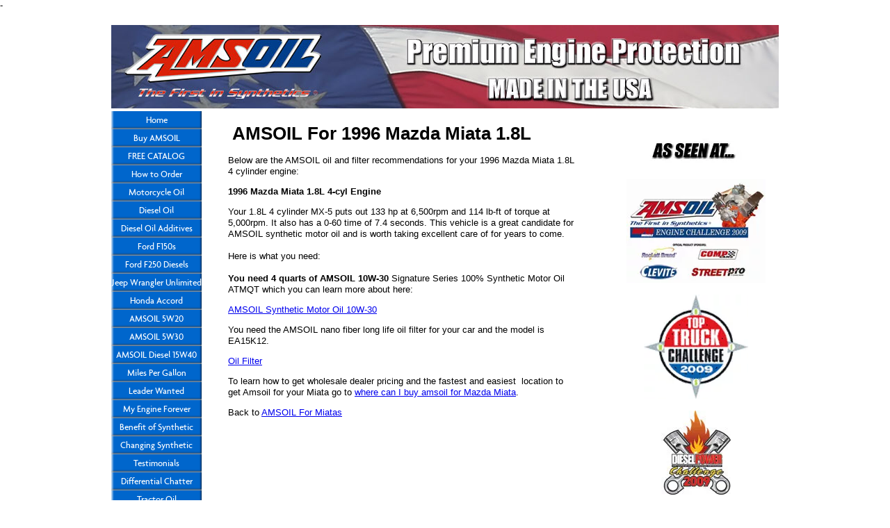

--- FILE ---
content_type: text/html; charset=UTF-8
request_url: https://www.kc-synthetic-oil.com/AMSOIL-1996-mazda-miata-18l.html
body_size: 10120
content:
<!DOCTYPE HTML>
<html>
<head><meta http-equiv="content-type" content="text/html; charset=UTF-8"><title>AMSOIL For 1996 Mazda Miata 1.8L </title><meta name="description" content="Best Synthetic Motor Oil Recommendations For 1996 Mazda Miata 1.8L "><link href="/sd/support-files/A.style.css.pagespeed.cf.6tnlD3D8TD.css" rel="stylesheet" type="text/css"><script src="/sd/support-files/mobile.js.pagespeed.jm.vSWelJRpRy.js"></script>
<script>MOBILE.enabled=true;MOBILE.contentColumnWidth='503px';MOBILE.init();</script>
<!-- start: tool_blocks.sbi_html_head -->
<link rel="canonical" href="https://www.kc-synthetic-oil.com/AMSOIL-1996-mazda-miata-18l.html"/>
<meta property="og:title" content="AMSOIL For 1996 Mazda Miata 1.8L "/>
<meta property="og:description" content="Best Synthetic Motor Oil Recommendations For 1996 Mazda Miata 1.8L "/>
<meta property="og:type" content="article"/>
<meta property="og:url" content="https://www.kc-synthetic-oil.com/AMSOIL-1996-mazda-miata-18l.html"/>
<!-- SD -->
<script>var https_page=1</script>
<script src="https://www.kc-synthetic-oil.com/sd/support-files/eucookie.js.pagespeed.jm.ksMg6Nudeq.js" async defer></script><!-- end: tool_blocks.sbi_html_head -->
<!-- start: shared_blocks.118300571#end-of-head -->
<!-- Google Tag Manager -->
<script>(function(w,d,s,l,i){w[l]=w[l]||[];w[l].push({'gtm.start':new Date().getTime(),event:'gtm.js'});var f=d.getElementsByTagName(s)[0],j=d.createElement(s),dl=l!='dataLayer'?'&l='+l:'';j.async=true;j.src='https://www.googletagmanager.com/gtm.js?id='+i+dl;f.parentNode.insertBefore(j,f);})(window,document,'script','dataLayer','GTM-NWJBSSV');</script>
<!-- End Google Tag Manager -->-
<!-- Global site tag (gtag.js) - Google AdWords: 1060270648 -->
<script async src="https://www.g+oogletagmanager.com/gtag/js?id=AW-1060270648"></script>
<script>window.dataLayer=window.dataLayer||[];function gtag(){dataLayer.push(arguments);}gtag('js',new Date());gtag('config','AW-1060270648');</script>
<center><script src="//www.amsoil.com/services/webcontent.ashx?type=badge&zo=1178736"></script></center>
<!-- end: shared_blocks.118300571#end-of-head -->
<script src="/sd/support-files/fix.js.pagespeed.jm.78bRw_atFE.js"></script>
<script>MOBILE.doEndOfHead();FIX.designMode="legacy";FIX.doEndOfHead();</script>
</head>
<body>
<div id="PageWrapper">
<div id="Header">
<div class="Liner">
<!-- start: shared_blocks.118300539#top-of-header -->
<!-- end: shared_blocks.118300539#top-of-header -->
<!-- start: shared_blocks.118300506#bottom-of-header -->
<!-- end: shared_blocks.118300506#bottom-of-header -->
</div><!-- end Liner -->
</div><!-- end Header --><script>MOBILE.doAfterHeader();</script>
<div id="ContentWrapper">
<div id="ContentColumn">
<div class="Liner">
<!-- start: shared_blocks.118300481#above-h1 -->
<!-- Google Tag Manager (noscript) -->
<noscript><iframe src="https://www.googletagmanager.com/ns.html?id=GTM-NWJBSSV" height="0" width="0" style="display:none;visibility:hidden"></iframe></noscript>
<!-- End Google Tag Manager (noscript) -->
<link rel="stylesheet" type="text/css" href="https://s3.amazonaws.com/bucket-io-widget-assets/home/styleBucket.css"><div id="myModalButton" class="modalBucket"><div class="modal-content-bucket"> <span class="close-bucket">X</span></div></div> <script src="https://s3.amazonaws.com/bucket-io-widget-assets/home/scriptBucket.js"></script><script>setTimeout(function(){lunchModal('https://go.bucketquizzes.com/sf/cee8a214')},7000);</script>
<!-- end: shared_blocks.118300481#above-h1 -->
<h1>&#xa0;AMSOIL For 1996 Mazda Miata 1.8L</h1>
<!-- start: shared_blocks.118300575#below-h1 -->
<!-- end: shared_blocks.118300575#below-h1 -->
<p>Below are the AMSOIL oil and filter recommendations for your 1996 Mazda Miata 1.8L 4 cylinder engine:</p><p><span style="font-size: 13px;"><b>1996 Mazda Miata 1.8L 4-cyl Engine</b></span></p><p>Your 1.8L 4 cylinder MX-5 puts out 133 hp at 6,500rpm and 114 lb-ft of torque at 5,000rpm. It also has a 0-60 time of 7.4 seconds. This vehicle is a great candidate for AMSOIL synthetic motor oil and&#xa0;is worth taking excellent care of for years to come.<br/><br/>Here is what you need:<br/><br/><b>You need 4 quarts of AMSOIL 10W-30</b>&#xa0;Signature Series 100% Synthetic Motor Oil ATMQT which you can learn more about here:</p><p><a href="https://www.amsoil.com/shop/by-product/motor-oil/gasoline/sae-10w-30-signature-series-100-percent-synthetic-motor-oil/?code=ATMQT-EA?zo=1178736" onclick="return FIX.track(this);">AMSOIL Synthetic Motor Oil 10W-30</a></p><p>You need the AMSOIL nano fiber long life oil filter for your car and the model is EA15K12.</p><p><a href="https://www.amsoil.com/shop/by-product/filters-and-by-pass-systems/oil/amsoil-ea-oil-filters/?code=EA15K12-EA?zo=1178736" onclick="return FIX.track(this);">Oil Filter</a></p><p>To learn how to get wholesale dealer pricing and the fastest and easiest&#xa0; location to get Amsoil for your Miata go to&#xa0;<span style="color: rgb(0, 0, 255);"><a href="https://www.kc-synthetic-oil.com/where-can-i-buy-amsoil-oil.html">where can I buy amsoil for Mazda Miata</a></span>.<br/></p><p>Back to <a href="https://www.kc-synthetic-oil.com/AMSOIL-honda-s2000.html">AMSOIL For Miatas</a></p>
<!-- start: shared_blocks.118300570#below-paragraph-1 -->
<!-- end: shared_blocks.118300570#below-paragraph-1 -->
<!-- start: shared_blocks.118300569#above-socialize-it -->
<!-- end: shared_blocks.118300569#above-socialize-it -->
<!-- start: shared_blocks.118300505#socialize-it -->
<!-- end: shared_blocks.118300505#socialize-it -->
<!-- start: shared_blocks.118300538#below-socialize-it -->
<!-- end: shared_blocks.118300538#below-socialize-it -->
</div><!-- end Liner -->
</div><!-- end ContentColumn -->
</div><!-- end ContentWrapper -->
<div id="NavColumn">
<div class="Liner">
<!-- start: shared_blocks.118300576#top-of-nav-column -->
<!-- end: shared_blocks.118300576#top-of-nav-column -->
<!-- start: shared_blocks.118300572#navigation -->
<!-- start: tool_blocks.navbar --><div class="Navigation"><ul><li class=""><a href="/">Home</a></li><li class=""><a href="/where-can-i-buy-amsoil-oil.html">Buy AMSOIL</a></li><li class=""><a href="/free-catalog-simple.html">FREE CATALOG</a></li><li class=""><a href="/how-to-order-amsoil.html">How to Order</a></li><li class=""><a href="/synthetic-motorcycle-oil.html">Motorcycle Oil</a></li><li class=""><a href="/synthetic-diesel-oil.html">Diesel Oil</a></li><li class=""><a href="/diesel-oil-additives.html">Diesel Oil Additives</a></li><li class=""><a href="/AMSOIL-ford-f150.html">Ford F150s</a></li><li class=""><a href="/AMSOIL-ford-f250-diesel.html">Ford F250 Diesels</a></li><li class=""><a href="/AMSOIL-Jeep-Wrangler-Unlimited.html">Jeep Wrangler Unlimited</a></li><li class=""><a href="/AMSOIL-Honda-Accord.html">Honda Accord</a></li><li class=""><a href="/amsoil-synthetic-motor-oil-5W20.html">AMSOIL 5W20</a></li><li class=""><a href="/amsoil-synthetic-motor-oil-5W30.html">AMSOIL 5W30</a></li><li class=""><a href="/AMSOIL-diesel-oil.html">AMSOIL Diesel 15W40</a></li><li class=""><a href="/gas-mileage-enhancer.html">Miles Per Gallon</a></li><li class=""><a href="/dealer-opportunity.html">Leader Wanted</a></li><li class=""><a href="/new-truck-last-forever.html">My Engine Forever</a></li><li class=""><a href="/synthetic-oil-benefits.html">Benefit of Synthetic</a></li><li class=""><a href="/changing-synthetic-oil.html">Changing Synthetic</a></li><li class=""><a href="/AMSOIL-testimonials.html">Testimonials</a></li><li class=""><a href="/limited-slip-differential-chatter.html">Differential Chatter</a></li><li class=""><a href="/tractor-hydraulic-transmission-oil.html">Tractor Oil</a></li><li class=""><a href="/cleaning-engine-oil-sludge.html">Cleaning Engine</a></li><li class=""><a href="/easier-engine-cold-start.html">Easier Cold Starts</a></li><li class=""><a href="/dry-engine-start.html">Dry Engine Start</a></li><li class=""><a href="/atv-synthetic-oil.html">ATVs-Snowmobiles Oil</a></li><li class=""><a href="/home-based-mlm-business-opportunity.html">MLM Opportunity</a></li><li class=""><a href="/ordering-synthetic-motor-oil.html">Ordering</a></li><li class=""><a href="/synthetic-diesel-oil-2007.html">Newer Diesel Engines</a></li><li class=""><a href="/synthetic-oil-review.html">Syn vs Regular</a></li><li class=""><a href="/hybrid-synthetic-oil.html">Hybrid Vehicle</a></li><li class=""><a href="/synthetic-european-vehicle-oil.html">European Vehicle</a></li><li class=""><a href="/synthetic-diesel-oil-mono-grade.html">Mono Grade Oil</a></li><li class=""><a href="/synthetic-oil-replace-deteriorating-oil.html">Deteriorating Oil</a></li><li class=""><a href="/synthetic-oil-warranties.html">Guarantee</a></li><li class=""><a href="/v-twin-motorcycle-oil.html">V-Twin</a></li><li class=""><a href="/diesel-synthetic-oil.html">Diesel Synthetic Oil</a></li><li class=""><a href="/make-money-online.html">Make Money Online</a></li><li class=""><a href="/motor-oil-info-pack.html">Motor Oil Report</a></li><li class=""><a href="/AMSOIL-1995-honda-accord-22l.html">1995 Accord</a></li><li class=""><a href="/AMSOIL-1995-honda-accord-27l.html">1995 Honda 6cyl</a></li><li class=""><a href="/buy-AMSOIL-wholesale.html">Buy Wholesale</a></li><li class=""><a href="/AMSOIL-transmission-fluid.html">Transmission Fluid</a></li><li class=""><a href="/AMSOIL-gear-oil.html">AMSOIL Gear Oil</a></li><li class=""><a href="/toilet-paper-oil-filter.html">Toilet Paper Filter</a></li><li class=""><a href="/AMSOIL-bypass-oil-filter.html">Bypass Oil Filters</a></li><li class=""><a href="/AMSOIL-hydraulic-oil.html">Hydraulic Oil</a></li><li class=""><a href="/AMSOIL-vs-royal-purple.html">AMS vs Royal Purple</a></li><li class=""><a href="/synthetic-2-stroke-oil.html">Synthetic 2 Stroke</a></li><li class=""><a href="/AMSOIL-air-filters.html">Air Filters</a></li><li class=""><a href="/AMSOIL-engine-flush.html">Engine Flush</a></li><li class=""><a href="/AMSOIL-dealer-application.html">Dealer Application</a></li><li class=""><a href="/Mobil-1-vs-Amsoil-Corvette.html">Mobil 1 vs Amsoil</a></li><li class=""><a href="/AMSOIL-vs-Mobil-1.html">AMS vs Mobil 1</a></li><li class=""><a href="/AMSOIL-Harley-Davidson.html">Harley Davidson</a></li><li class=""><a href="/AMSOIL-Jeep-Wrangler.html">Jeep Wrangler</a></li><li class=""><a href="/amsoil-synthetic-motorcycle-oil-20W50.html">Motorcycle 20W50</a></li><li class=""><a href="/AMSOIL-Ford-F350.html">Ford F350s</a></li><li class=""><a href="/oil-change-2015-jeep-wrangler.html">Oil Change 2015 Jeep Wrangler</a></li><li class=""><a href="/AMSOIL-ford-mustang.html">Ford Mustang</a></li><li class=""><a href="/1964-mustang-5-facts-amsoil.html">1964 Mustang 5 Facts AMSOIL</a></li><li class=""><a href="/AMSOIL-chevrolet-camaro.html">Chevrolet Camaro</a></li><li class=""><a href="/AMSOIL-ford-f250.html">Ford F250</a></li><li class=""><a href="/AMSOIL-Ford-F450.html">Ford F450s</a></li><li class=""><a href="/AMSOIL-Ford-F550.html">Ford F550s</a></li><li class=""><a href="/AMSOIL-chevrolet-silverado-1500.html">Chevy Silverado 1500</a></li><li class=""><a href="/AMSOIL-chevrolet-silverado-2500.html">Chevy Silverado 2500</a></li><li class=""><a href="/AMSOIL-chevrolet-silverado-3500.html">Chevy Silverado 3500</a></li><li class=""><a href="/About-Us.html">About Us</a></li><li class=""><a href="/privacy-policy.html">Privacy Policy</a></li><li class=""><a href="/AMSOIL-ford-f150-raptor.html">Ford Raptors</a></li><li class=""><a href="/AMSOIL-nissan-pathfinder.html">Nissan Pathfinder</a></li><li class=""><a href="/AMSOIL-dodge-challenger.html">Dodge Challenger</a></li><li class=""><a href="/AMSOIL-dodge-charger.html">Dodge Charger</a></li><li class=""><a href="/AMSOIL-pi.html">AMSOIL PI</a></li><li class=""><a href="/AMSOIL-chevrolet-corvette.html">Chevrolet Corvette</a></li><li class=""><a href="/AMSOIL-dodge-durango.html">Dodge Durango</a></li><li class=""><a href="/AMSOIL-subaru-wrx.html">Subaru WRX</a></li><li class=""><a href="/AMSOIL-nissan-350z.html">Nissan 350Z</a></li><li class=""><a href="/AMSOIL-nissan-370Z.html">Nissan 370Z</a></li><li class=""><a href="/AMSOIL-ram-1500.html">Ram 1500</a></li><li class=""><a href="/AMSOIL-nissan-gtr.html">Nissan GT-R</a></li><li class=""><a href="/AMSOIL-toyota-4runner.html">Toyota 4Runner</a></li><li class=""><a href="/pro-tips.html">Pro Tips</a></li><li class=""><a href="/best-synthetic-oil-for-sports-cars.html">AMSOIL For Sports Cars</a></li><li class=""><a href="/AMSOIL-ford-focus.html">Ford Focus</a></li><li class=""><a href="/AMSOIL-volkswagen-golf.html">VW Golf</a></li><li class=""><a href="/AMSOIL-honda-civic.html">Honda Civic</a></li><li class=""><a href="/where-to-buy-amsoil.html">Where to Buy AMSOIL</a></li><li class=""><a href="/AMSOIL-honda-s2000.html">Honda S2000</a></li><li class=""><a href="/AMSOIL-jeep-gladiator.html">Jeep Gladiator</a></li><li class=""><a href="/AMSOIL-jeep-grand-cherokee.html">Jeep Grand Cherokee</a></li><li class=""><a href="/AMSOIL-cadillac-cts.html">Cadillac CTS</a></li><li class=""><a href="/AMSOIL-cadillac-ats.html">Cadillac ATS</a></li><li class=""><a href="/AMSOIL-hyundai-veloster.html">Hyundai Veloster</a></li><li class=""><a href="/AMSOIL-hyundai-elantra-gt.html">Hyundai Elantra GT</a></li><li class=""><a href="/AMSOIL-mazdaspeed3.html">MAZDASPEED3</a></li><li class=""><a href="/AMSOIL-mazdaspeed6.html">MAZDASPEED6</a></li><li class=""><a href="/AMSOIL-audi-s3.html">Audi S3</a></li><li class=""><a href="/AMSOIL-audi-s4.html">Audi S4</a></li><li class=""><a href="/AMSOIL-audi-s5.html">Audi S5</a></li><li class=""><a href="/AMSOIL-audi-s6.html">Audi S6</a></li><li class=""><a href="/AMSOIL-audi-s7.html">Audi S7</a></li><li class=""><a href="/AMSOIL-audi-tt.html">Audi TT</a></li><li class=""><a href="/AMSOIL-audi-rs7.html">Audi RS7</a></li><li class=""><a href="/AMSOIL-audi-rs5.html">Audi RS5</a></li><li class=""><a href="/AMSOIL-audi-rs3.html">Audi RS3</a></li><li class=""><a href="/best-synthetic-2-stroke-oil.html">Best Synthetic 2 Stroke Oil</a></li><li class=""><a href="/AMSOIL-mazda-miata.html">Mazda Miata</a></li><li class=""><a href="/AMSOIL-pontiac-gto.html">Pontiac GTO</a></li><li class=""><a href="/AMSOIL-pontiac-g8.html">Pontiac G8</a></li><li class=""><a href="/AMSOIL-pontiac-g6.html">Pontiac G6</a></li><li class=""><a href="/AMSOIL-pontiac-firebird.html">Pontiac Firebird</a></li><li class=""><a href="/AMSOIL-pontiac-grand-prix.html">Pontiac Grand Prix</a></li><li class=""><a href="/AMSOIL-infiniti-g35.html">Infiniti G35</a></li><li class=""><a href="/AMSOIL-infiniti-g37.html">Infiniti G37</a></li><li class=""><a href="/AMSOIL-infiniti-m35.html">Infiniti M35</a></li><li class=""><a href="/AMSOIL-infiniti-m37.html">Infiniti M37</a></li><li class=""><a href="/AMSOIL-dodge-viper.html">Dodge Viper</a></li><li class=""><a href="/AMSOIL-dodge-ram-srt-10.html">Dodge Ram SRT-10</a></li><li class=""><a href="/AMSOIL-ford-fiesta.html">Ford Fiesta</a></li><li class=""><a href="/AMSOIL-fiat-500-abarth.html">Fiat 500 Abarth</a></li><li class=""><a href="/AMSOIL-dodge-dart.html">Dodge Dart</a></li><li class=""><a href="/AMSOIL-kia-stinger.html">Kia Stinger</a></li><li class=""><a href="/AMSOIL-kia-k5.html">Kia K5</a></li><li class=""><a href="/AMSOIL-audi-s8.html">Audi S8</a></li><li class=""><a href="/AMSOIL-audi-a3.html">Audi A3</a></li><li class=""><a href="/AMSOIL-audi-a4.html">Audi A4</a></li><li class=""><a href="/AMSOIL-volkswagen-passat.html">Volkswagen Passat</a></li></ul></div>
<!-- end: tool_blocks.navbar -->
<!-- end: shared_blocks.118300572#navigation -->
<!-- start: shared_blocks.118300577#bottom-of-nav-column -->
<!-- end: shared_blocks.118300577#bottom-of-nav-column -->
</div><!-- end Liner -->
</div><!-- end NavColumn -->
<div id="ExtraColumn">
<div class="Liner">
<!-- start: shared_blocks.118300508#top-extra-default -->
<!-- end: shared_blocks.118300508#top-extra-default -->
<!-- start: shared_blocks.118300574#extra-default-nav -->
<div class="ImageBlock ImageBlockCenter"><img src="[data-uri]" alt="AMSOIL as seen" title="AMSOIL as seen" data-pin-media="https://www.kc-synthetic-oil.com/images/as-seen-at.jpg" style="width: 180px; height: auto"></div>
<div class="ImageBlock ImageBlockCenter"><img src="https://www.kc-synthetic-oil.com/images/xmopar2009_200.jpg.pagespeed.ic.I0xXsU72B0.webp" width="200" height="149" data-pin-media="https://www.kc-synthetic-oil.com/images/mopar2009_200.jpg" style="width: 200px; height: auto"></div>
<div class="ImageBlock ImageBlockCenter"><img src="https://www.kc-synthetic-oil.com/images/xtop-truck-logo2009.jpg.pagespeed.ic.1Bb4WuDxPG.webp" width="150" height="150" alt="top truck challenge" title="top truck challenge" data-pin-media="https://www.kc-synthetic-oil.com/images/top-truck-logo2009.jpg" style="width: 150px; height: auto"></div>
<div class="ImageBlock ImageBlockCenter"><img src="https://www.kc-synthetic-oil.com/images/xdiesel-power-challenge.jpg.pagespeed.ic.tHEWuUP06q.webp" width="100" height="121" alt="AMSOIL diesel power challenge" title="AMSOIL diesel power challenge" data-pin-media="https://www.kc-synthetic-oil.com/images/diesel-power-challenge.jpg" style="width: 100px; height: auto"></div>
<div class="ImageBlock ImageBlockCenter"><img src="https://www.kc-synthetic-oil.com/images/xsturgis-logo.jpg.pagespeed.ic.OIWr6cwgzr.webp" width="150" height="138" alt="AMSOIL Sturgis" title="AMSOIL Sturgis" data-pin-media="https://www.kc-synthetic-oil.com/images/sturgis-logo.jpg" style="width: 150px; height: auto"></div>
<div class="ImageBlock ImageBlockCenter"><img src="https://www.kc-synthetic-oil.com/images/xbike-week-logo.jpg.pagespeed.ic.Z0d2LN_EY9.webp" width="189" height="131" alt="AMSOIL daytona bike week" title="AMSOIL daytona bike week" data-pin-media="https://www.kc-synthetic-oil.com/images/bike-week-logo.jpg" style="width: 189px; height: auto"></div>
<div class="ImageBlock ImageBlockCenter"><img src="[data-uri]" alt="NSRA logo" title="NSRA logo" data-pin-media="https://www.kc-synthetic-oil.com/images/nsra_logo.jpg" style="width: 100px; height: auto"></div>
<div class="ImageBlock ImageBlockCenter"><img src="https://www.kc-synthetic-oil.com/images/xngk_sparkplugs_logo_250.jpg.pagespeed.ic.5yr3o9UBNw.webp" width="100" height="98.8" alt="NGK sparkplugs" title="NGK sparkplugs" data-pin-media="https://www.kc-synthetic-oil.com/images/ngk_sparkplugs_logo_250.jpg" style="width: 100px; height: auto"></div>
<div class="ImageBlock ImageBlockCenter"><img src="https://www.kc-synthetic-oil.com/images/xamsoil-35-year-logo.gif.pagespeed.ic.FN1YgZOwZU.webp" width="145" height="110" alt="AMSOIL 35 years" title="AMSOIL 35 years" data-pin-media="https://www.kc-synthetic-oil.com/images/amsoil-35-year-logo.gif" style="width: 145px; height: auto"></div>
<!-- end: shared_blocks.118300574#extra-default-nav -->
<!-- start: shared_blocks.118300511#bottom-extra-default -->
<!-- end: shared_blocks.118300511#bottom-extra-default -->
</div><!-- end Liner-->
</div><!-- end ExtraColumn -->
<div id="Footer">
<div class="Liner">
<!-- start: shared_blocks.118300507#above-bottom-nav -->
<!-- end: shared_blocks.118300507#above-bottom-nav -->
<!-- start: shared_blocks.118300510#bottom-navigation -->
<!-- end: shared_blocks.118300510#bottom-navigation -->
<!-- start: shared_blocks.118300504#below-bottom-nav -->
<!-- end: shared_blocks.118300504#below-bottom-nav -->
<!-- start: shared_blocks.118300509#footer -->
<div class="ImageBlock ImageBlockCenter"><img src="https://www.kc-synthetic-oil.com/images/xbottom-header-logos.jpg.pagespeed.ic.DNoPiQByW8.webp" width="450" height="60" data-pin-media="https://www.kc-synthetic-oil.com/images/bottom-header-logos.jpg" style="width: 450px; height: auto"></div>
<p>We take your privacy very seriously.&#xa0; </p><p>Copyright 2005-2019&#xa0;<a href="https://www.kc-synthetic-oil.com" onclick="return FIX.track(this);">www.KC-Synthetic-Oil.com</a> All Rights Reserved.<br/></p>
<!-- end: shared_blocks.118300509#footer -->
</div><!-- end Liner -->
</div><!-- end Footer -->
</div><!-- end PageWrapper -->
<script>FIX.doEndOfBody();MOBILE.doEndOfBody();</script>
<!-- start: tool_blocks.sbi_html_body_end -->
<script>var SS_PARAMS={pinterest_enabled:false,googleplus1_on_page:false,socializeit_onpage:false};</script><style>.g-recaptcha{display:inline-block}.recaptcha_wrapper{text-align:center}</style>
<script>if(typeof recaptcha_callbackings!=="undefined"){SS_PARAMS.recaptcha_callbackings=recaptcha_callbackings||[]};</script><script>(function(d,id){if(d.getElementById(id)){return;}var s=d.createElement('script');s.async=true;s.defer=true;s.src="/ssjs/ldr.js";s.id=id;d.getElementsByTagName('head')[0].appendChild(s);})(document,'_ss_ldr_script');</script><!-- end: tool_blocks.sbi_html_body_end -->
<!-- Generated at 10:46:44 25-Nov-2022 with custom-10-0-3col v84 -->
</body>
</html>


--- FILE ---
content_type: text/css
request_url: https://s3.amazonaws.com/bucket-io-widget-assets/home/styleBucket.css
body_size: 9370
content:
.modalBucket {
  display: none;
  position: fixed;
  z-index: 999999;
  left: 0;
  right: 0;
  bottom: 0;
  top: 0;
  overflow: hidden;
  background-color: black;
  background-color: rgba(0, 0, 0, 0.4);
}

.modalBucket .modal-content-bucket {
  position: absolute;
  background-color: #fefefe;
  margin: 0;
  padding: 0;
  border: 1px solid #888;
  top: 1%;
  bottom: 1%;
  left: 1%;
  right: 1%;
  box-shadow: 0 4px 8px 0 rgba(0, 0, 0, 0.2), 0 6px 20px 0 rgba(0, 0, 0, 0.19);
  -webkit-animation-name: animatetop;
  -webkit-animation-duration: 0.4s;
  animation-name: animatetop;
  animation-duration: 0.4s;
  overflow: scroll;
  -webkit-overflow-scrolling: touch;
}

.modalBucket .close-bucket {
  position: absolute;
  top: 10px;
  right: 17px;
  padding: 5px;
  cursor: pointer;
  font-size: 1em;
  line-height: 0.9em;
  display: inline-block;
  background: #f4f4f4;
  color: white;
  border-radius: 50%;
  width: 21px;
  height: 21px;
  text-align: center;
  font-weight: 100;
  z-index: 9;
  font-family: arial;
  box-sizing: border-box;
}

.modalBucket .close-bucket:hover {
  background: #9B9B9B;
  color: white;
}

.modalBucket iframe {
  border: 0px;
  position: relative;
}

@-webkit-keyframes animatetop {
  from {
    top: -300px;
    opacity: 0;
  }
  to {
    top: 20px;
    opacity: 1;
  }
}

@keyframes animatetop {
  from {
    top: -300px;
    opacity: 0;
  }
  to {
    top: 20px;
    opacity: 1;
  }
}

.btn-outline-bucket {
  font-size: 12px;
  min-height: 30px;
  line-height: 1.5em;
  box-shadow: none;
  background-color: transparent;
  border: 1px solid #0FBFD7;
  border-radius: 2px;
  padding: 0 16.5px;
  color: #0FBFD7;
  -webkit-transition: all 0.3s;
  transition: all 0.3s;
  font-weight: 400;
  padding: 7px 16px;
}

.btn-outline-bucket:hover {
  background-color: #0FBFD7;
  color: #fff;
  cursor: pointer;
}

.open-modal-bucket {
  overflow: hidden !important;
  position: fixed !important;
    top: 0 !important;
    left: 0 !important;
    right: 0 !important;
    bottom: 0 !important;
}

/*# sourceMappingURL=[data-uri] */


--- FILE ---
content_type: text/plain
request_url: https://www.google-analytics.com/j/collect?v=1&_v=j102&a=2069437465&t=pageview&_s=1&dl=https%3A%2F%2Fwww.kc-synthetic-oil.com%2FAMSOIL-1996-mazda-miata-18l.html&ul=en-us%40posix&dt=AMSOIL%20For%201996%20Mazda%20Miata%201.8L&sr=1280x720&vp=1280x720&_u=YEBAAAABAAAAAC~&jid=723796742&gjid=632238571&cid=540546342.1769381484&tid=UA-3272883-1&_gid=1469158896.1769381484&_r=1&_slc=1&gtm=45He61m1h2n81NWJBSSVza200&gcd=13l3l3l3l1l1&dma=0&tag_exp=103116026~103200004~104527907~104528501~104684208~104684211~105391253~115938465~115938468~116682876~117041588~117042506~117223558&z=1468806470
body_size: -453
content:
2,cG-DFG3H6QRP2

--- FILE ---
content_type: application/javascript
request_url: https://www.kc-synthetic-oil.com/sd/support-files/mobile.js.pagespeed.jm.vSWelJRpRy.js
body_size: 4039
content:
var MOBILE=MOBILE||{};MOBILE.viewMode="full";MOBILE.deviceType="other";MOBILE.currentSection="content";MOBILE.orientation="";MOBILE.toolbarFactor=0;MOBILE.mobileViewHeight=0;MOBILE.footerHeight=0;MOBILE.userAgent="";MOBILE.toolbarEl=null;MOBILE.toolbarInnerWrapperEl=null;MOBILE.mobileBtnEl=null;MOBILE.navBtnEl=null;MOBILE.toTopBtnEl=null;MOBILE.enabled=false;MOBILE.contentColumnWidth=0;MOBILE.hasCookie=function(key,value){var regexp=new RegExp(key+'='+value);return regexp.test(document.cookie);};MOBILE.checkIfMobile=function(){if(!MOBILE.enabled){MOBILE.enabled=/mobileTrial=1/.test(document.cookie);}MOBILE.userAgent=navigator.userAgent;var androidMobile=(/Android/i.test(MOBILE.userAgent)&&(/Mobile/i.test(MOBILE.userAgent)));if(androidMobile){if((screen.width>1000)&&(screen.height>550)){androidMobile=false;}}if(MOBILE.enabled&&(/iPhone|iPod|BlackBerry/i.test(MOBILE.userAgent)||androidMobile)){MOBILE.deviceType="mobile";document.documentElement.className+=" m";if(MOBILE.hasCookie("fullView",'true')){document.documentElement.className+=" fullView";MOBILE.viewMode="full";}else{document.documentElement.className+=" mobile";MOBILE.viewMode="mobile";}if(MOBILE.userAgent.match(/Android 2/i)){document.documentElement.className+=" android2";}}};MOBILE.changeViewMode=function(mode){if(mode==="full"){document.cookie="fullView=true";window.location.reload();}else if(mode==="mobile"){document.cookie="fullView=false";window.location.reload();}};MOBILE.setHeaderHeight=function(){var header=document.getElementById("Header");var headerLiner=header.querySelector(".Liner");var headerLinerBgUrl=window.getComputedStyle(headerLiner,null).getPropertyValue("background-image");var phantomHeaderImage=document.createElement("img");var newHeight=0;phantomHeaderImage.src=headerLinerBgUrl.replace(/^url\(["']?/,'').replace(/["']?\)$/,' ');phantomHeaderImage.className="phantomHeaderImage";phantomHeaderImage.width=header.offsetWidth;header.appendChild(phantomHeaderImage);var readNewHeight=function(){newHeight=phantomHeaderImage.offsetHeight-3;if(newHeight>0){headerLiner.style.minHeight=newHeight+"px";headerLiner.style.height="auto";if(MOBILE.viewMode==="mobile"){MOBILE.setFooterPosition();}}};if(phantomHeaderImage.complete){readNewHeight();}else{phantomHeaderImage.onload=function(){readNewHeight();}}var onResize=function(){phantomHeaderImage.width=header.offsetWidth;readNewHeight();};if(MOBILE.viewMode==="mobile"){window.addEventListener("resize",onResize,true);}};MOBILE.fullBtnText=MOBILE.fullBtnText||'Full Site';MOBILE.mobileBtnText=MOBILE.mobileBtnText||'View Mobile Site';MOBILE.navBtnText=MOBILE.navBtnText||'Navigation';MOBILE.toTopBtnText=MOBILE.toTopBtnText||'Back to Top';MOBILE.addToolbars=function(){var body=document.getElementsByTagName("body")[0];var pageWrapper=document.getElementById("PageWrapper");var navColumnEl=document.getElementById("NavColumn");var toolbarEl=document.createElement("div");var toolbarInnerWrapperEl=document.createElement("div");toolbarEl.setAttribute("id","toolbar");toolbarInnerWrapperEl.setAttribute("id","toolbarInnerWrapper");toolbarInnerWrapperEl.innerHTML='<button id="fullBtn">'+MOBILE.fullBtnText+'</button>'+'<button id="mobileBtn">'+MOBILE.mobileBtnText+'</button>'+'<button id="navBtn">'+MOBILE.navBtnText+'</button>'+'<button id="toTopBtn">'+MOBILE.toTopBtnText+'</button>';toolbarEl.appendChild(toolbarInnerWrapperEl);body.insertBefore(toolbarEl,pageWrapper);MOBILE.toolbarEl=toolbarEl;MOBILE.toolbarInnerWrapperEl=toolbarInnerWrapperEl;if(MOBILE.viewMode==="full"){toolbarEl.style.display="none";}var fullBtnEl=document.getElementById("fullBtn");var mobileBtnEl=document.getElementById("mobileBtn");var navBtnEl=document.getElementById("navBtn");var toTopBtnEl=document.getElementById("toTopBtn");MOBILE.mobileBtnEl=mobileBtnEl;MOBILE.navBtnEl=navBtnEl;MOBILE.toTopBtnEl=toTopBtnEl;fullBtnEl.onclick=function(){MOBILE.changeViewMode("full");};mobileBtnEl.onclick=function(){MOBILE.changeViewMode("mobile");};navBtnEl.onclick=function(){MOBILE.scrollTo(navColumnEl.offsetTop-35);MOBILE.switchButton("top");};toTopBtnEl.onclick=function(){MOBILE.scrollTo(0);MOBILE.switchButton("nav");};};MOBILE.resizeToolbar=function(){var horizontalSpace=screen.width;var dpr=1;if(window.devicePixelRatio!==undefined){dpr=window.devicePixelRatio;}if(MOBILE.userAgent.match(/iPhone/i)||(MOBILE.userAgent.match(/Android/i)&&MOBILE.userAgent.match(/Chrome/i))){if((window.orientation===90)||(window.orientation===-90)){horizontalSpace=screen.height;}}if(MOBILE.userAgent.match(/iPhone/i)){if(dpr===2){horizontalSpace=horizontalSpace*2;}}var toolbarFactor=window.innerWidth/(horizontalSpace/dpr);if(toolbarFactor!==MOBILE.toolbarFactor){MOBILE.toolbarFactor=toolbarFactor;var newPadding=2*toolbarFactor;newPadding=newPadding.toFixed(2)+"px";var newFontSize=12*toolbarFactor;newFontSize=newFontSize.toFixed(2)+"px";MOBILE.mobileBtnEl.style.fontSize=newFontSize;MOBILE.toolbarEl.style.padding=newPadding;MOBILE.toolbarEl.style.display="block";}};MOBILE.refreshToolbar=function(){MOBILE.toolbarEl.style.display="none";setTimeout(function(){MOBILE.toolbarEl.style.display="block";MOBILE.toolbarInnerWrapperEl.style.width=window.innerWidth+"px";},500);};MOBILE.detectCurrentSection=function(){var navColumnEl=document.getElementById("NavColumn");if(!navColumnEl){return;}var navColumnTopPosition=navColumnEl.offsetTop;if((navColumnTopPosition-window.pageYOffset-window.innerHeight)<0){if(MOBILE.currentSection==="content"){MOBILE.switchButton("top");MOBILE.currentSection="navigation";}}else{if(MOBILE.currentSection==="navigation"){MOBILE.switchButton("nav");MOBILE.currentSection="content";}}};MOBILE.switchButton=function(targetBtn){if(targetBtn==="top"){MOBILE.navBtnEl.style.display="none";MOBILE.toTopBtnEl.style.display="inline-block";}else{MOBILE.toTopBtnEl.style.display="none";MOBILE.navBtnEl.style.display="inline-block";}};MOBILE.scrollTo=function(y){var body=document.getElementsByTagName("body")[0];var div=document.createElement("div");div.className="iosbtnfix";body.appendChild(div);window.scrollTo(0,y);setTimeout(function(){body.removeChild(document.querySelectorAll(".iosbtnfix")[0]);},500);};MOBILE.orientationMarker=function(){if((window.orientation===90)||(window.orientation===-90)){document.documentElement.className=document.documentElement.className.replace(/(^|\s+)portrait(\s+|$)/,' ');document.documentElement.className+=" landscape";MOBILE.orientation="landscape";}else{document.documentElement.className=document.documentElement.className.replace(/(^|\s+)landscape(\s+|$)/,' ');document.documentElement.className+=" portrait";MOBILE.orientation="portrait";}};MOBILE.setFooterPosition=function(){var footerEl=document.getElementById("Footer");var NavColumnEl=document.getElementById("NavColumn");var ExtraColumnEl=document.getElementById("ExtraColumn");if(!NavColumnEl&&!ExtraColumnEl){return;}var mobileViewHeight=NavColumnEl.offsetTop-parseInt(window.getComputedStyle(NavColumnEl,null).getPropertyValue("margin-top"),10);var footerHeight=footerEl.offsetHeight;if(mobileViewHeight!==MOBILE.mobileViewHeight){footerEl.style.top=mobileViewHeight+"px";MOBILE.mobileViewHeight=mobileViewHeight;}if(footerHeight!==MOBILE.footerHeight){NavColumnEl.style.marginTop=footerHeight+"px";if(ExtraColumnEl){ExtraColumnEl.style.marginTop=footerHeight+"px";}MOBILE.footerHeight=footerHeight;}};MOBILE.fixImageProportions=function(){MOBILE.contentColumnWidth=parseInt(MOBILE.contentColumnWidth);if(MOBILE.contentColumnWidth>300){var images=document.querySelectorAll("#ContentColumn .Liner > .ItemCenter > img, #ContentColumn .Liner > .ItemLeft > img, #ContentColumn .Liner > .ItemRight > img, #ContentColumn .Liner > .ImageBlock > img, #ContentColumn .Liner > .ItemCenter > a > img, #ContentColumn .Liner > .ItemLeft > a > img, #ContentColumn .Liner > .ItemRight > a > img, #ContentColumn .Liner > .ImageBlock > a > img, #ContentColumn .Liner > .ImageBlock > .noalignment > a > img, #ContentColumn .Liner > .ImageBlock > .noalignment > img");var width=0;var originalAttributeWidth=0;var borderLeft=0;var borderRight=0;var marginLeft=0;var marginRight=0;var newWidth;var parent=null;var noalignmentNode=null;var captionEl=null;function setPercentageWidth(img){borderLeft=parseInt(window.getComputedStyle(img,null).getPropertyValue("border-left-width"),10);borderRight=parseInt(window.getComputedStyle(img,null).getPropertyValue("border-right-width"),10);marginLeft=parseInt(window.getComputedStyle(img,null).getPropertyValue("margin-left"),10);marginRight=parseInt(window.getComputedStyle(img,null).getPropertyValue("margin-right"),10);captionEl=img.parentNode.getElementsByClassName("Caption")[0];originalAttributeWidth=img.getAttribute("data-width");if(originalAttributeWidth){width=parseInt(originalAttributeWidth,10);}else{width=img.naturalWidth;}if(width===0){return;}if(width<MOBILE.contentColumnWidth){newWidth=((width+borderLeft+borderRight)/MOBILE.contentColumnWidth)*100;newWidth=newWidth.toFixed(2)+"%";parent=img.parentNode;if(parent.tagName==="A"){parent=parent.parentNode;}if(parent.className==="noalignment"){noalignmentNode=parent;parent=parent.parentNode;}if(parent.className.match(/ItemLeft|ItemRight|ImageBlockLeft|ImageBlockRight/i)){parent.style.width=newWidth;if(marginLeft>0){img.style.marginLeft=0;parent.style.paddingLeft=marginLeft+"px";}if(marginRight>0){img.style.marginRight=0;parent.style.paddingRight=marginRight+"px";}if(captionEl){captionEl.style.width="100%";}img.setAttribute("width","100%");}else{img.setAttribute("width",newWidth);if(captionEl){captionEl.style.width=newWidth;if(parent.className.match(/ItemCenter|ImageBlockCenter/i)){captionEl.style.marginLeft="auto";captionEl.style.marginRight="auto";}}if(noalignmentNode){noalignmentNode.style.width="100%";}}}}for(var i=0,ilen=images.length;i<ilen;i++){var widthAttribute=images[i].getAttribute("width");if((widthAttribute!==null)&&(widthAttribute[widthAttribute.length-1]==="%")){continue;}(function(img){if(img.complete){setPercentageWidth(img);}else{img.onload=function(){setPercentageWidth(img);}}}(images[i]));}}};MOBILE.fixAdAlignment=function(){var ads;var i,ilen;ads=document.querySelectorAll("#ContentColumn .wasAdSenseBoxLeft");for(i=0,ilen=ads.length;i<ilen;i++){ads[i].className=ads[i].className.replace(/(^|\s+)wasAdSenseBoxLeft(\s+|$)/,' ');ads[i].className+=" AdSenseBoxLeft";}ads=document.querySelectorAll("#ContentColumn .wasAdSenseBoxRight");for(i=0,ilen=ads.length;i<ilen;i++){ads[i].className=ads[i].className.replace(/(^|\s+)wasAdSenseBoxRight(\s+|$)/,' ');ads[i].className+=" AdSenseBoxRight";}ads=document.querySelectorAll("#ContentColumn .AdSenseBoxLeft, #ContentColumn .AdSenseBoxRight");for(i=0,ilen=ads.length;i<ilen;i++){if((ads[i].clientWidth/MOBILE.viewportWidth())>0.6){if(/(^|\s)AdSenseBoxLeft(\s|$)/.test(ads[i].className)){ads[i].className=ads[i].className.replace(/(^|\s+)AdSenseBoxLeft(\s+|$)/,' ');ads[i].className+=" wasAdSenseBoxLeft";}else if(/(^|\s)AdSenseBoxRight(\s|$)/.test(ads[i].className)){ads[i].className=ads[i].className.replace(/(^|\s+)AdSenseBoxRight(\s+|$)/,' ');ads[i].className+=" wasAdSenseBoxRight";}ads[i].style.textAlign="center";ads[i].style.clear="both";}}};MOBILE.startLoop=function(f,options){var counter=0;var max=options.max||120;var delay=options.delay||500;var loop=function(){counter++;if(counter>max){if(typeof options.callback!=='undefined'){options.callback();}return;}f();setTimeout(function(){loop();},delay);};loop();};MOBILE.doOnOrientationChange=function(){MOBILE.orientationMarker();MOBILE.startLoop(MOBILE.setFooterPosition,{max:5,delay:100});MOBILE.refreshToolbar();MOBILE.startLoop(MOBILE.fixImageProportions,{max:2,delay:1500});MOBILE.startLoop(MOBILE.fixAdAlignment,{max:2,delay:1500});};MOBILE.removeDesktopOnly=function(){var desktopOnlyItems=document.querySelectorAll(".desktopOnly");for(var i=0,ilen=desktopOnlyItems.length;i<ilen;i++){var desktopOnlyItem=desktopOnlyItems[i];desktopOnlyItem.parentNode.removeChild(desktopOnlyItem);}};MOBILE.init=function(){MOBILE.checkIfMobile();if(MOBILE.viewMode==="mobile"){document.write('<meta name="viewport" content="width=device-width, initial-scale=1, maximum-scale=1, minimum-scale=1">');}};MOBILE.doEndOfHead=function(){if(typeof mobileSandBox!=='undefined'){MOBILE.enabled=true;MOBILE.init();}};MOBILE.doAfterHeader=function(){if(MOBILE.viewMode==="mobile"){MOBILE.setHeaderHeight();}};MOBILE.doEndOfBody=function(){if(MOBILE.deviceType==="mobile"){MOBILE.addToolbars();if(MOBILE.userAgent.match(/BlackBerry|Android 2/i)){MOBILE.toolbarEl.style.position="absolute";window.addEventListener("scroll",function(){MOBILE.toolbarEl.style.top=window.scrollY+'px';},false);}if(MOBILE.viewMode==="full"){setInterval(MOBILE.resizeToolbar,100);window.addEventListener("resize",MOBILE.resizeToolbar,false);}else{MOBILE.orientationMarker();window.addEventListener("orientationchange",MOBILE.doOnOrientationChange,false);if(!MOBILE.userAgent.match(/iPhone/i)){window.addEventListener("resize",MOBILE.refreshToolbar,false);}MOBILE.setFooterPosition();MOBILE.startLoop(MOBILE.setFooterPosition,{max:960,delay:500});window.addEventListener("scroll",MOBILE.detectCurrentSection,false);MOBILE.removeDesktopOnly();MOBILE.fixImageProportions();MOBILE.fixAdAlignment();}if(typeof mobileSandBox!=='undefined'){var navColumnEl=document.getElementById("NavColumn");var extraColumnEl=document.getElementById("ExtraColumn");if(navColumnEl){navColumnEl.style.display="none";}if(extraColumnEl){extraColumnEl.style.display="none";}}}};MOBILE.viewportWidth=function(){var viewportWidth;if(typeof window.innerWidth!="undefined"){viewportWidth=window.innerWidth;}else if(typeof document.documentElement!="undefined"&&typeof document.documentElement.offsetWidth!="undefined"&&document.documentElement.offsetWidth!=0){viewportWidth=document.documentElement.offsetWidth;}else{viewportWidth=document.getElementsByTagName('body')[0].offsetWidth;}return viewportWidth;};MOBILE.updateValues=function(client,slot,width,height){var ins=document.getElementsByTagName("ins");for(var i=0,insLen=ins.length;i<insLen;i++){var elem=ins[i];if(/adsbygoogle/.test(elem.className)){break;}}if(!elem){throw new Error("INS tag with class name 'adsbygoogle' is absent in the code");}elem.style.width=width+'px';elem.style.height=height+'px';elem.setAttribute('data-ad-client',client);elem.setAttribute('data-ad-slot',slot);};

--- FILE ---
content_type: application/javascript
request_url: https://www.kc-synthetic-oil.com/sd/support-files/eucookie.js.pagespeed.jm.ksMg6Nudeq.js
body_size: 1496
content:
var config={};config.enabled=1;config.text='Cookies help us deliver our services. By using our services, you agree to our use of cookies.';config.moreLinkUrl='/privacy-policy.html';config.moreLinkLabel='Learn more';config.buttonLabel='Got it!';config.position='top';if(config.enabled){var euCookieInitialized=false;var hasCookie=function(key,value){var regexp=new RegExp(key+'='+value);return regexp.test(document.cookie);};var addEuCookieWidget=function(config){if(hasCookie('eucookieconsent','1')||euCookieInitialized){return;}var body=document.querySelector('body');var head=document.querySelector('head');var css=document.createElement('STYLE');var widgetBar=document.createElement('DIV');var widgetText=document.createElement('P');var widgetMoreLink=document.createElement('A');var widgetButton=document.createElement('button');widgetBar.className='eucookiebar';if(config.position==='bottom'){widgetBar.className=widgetBar.className+' bottom';}widgetText.innerHTML=config.text+' ';widgetMoreLink.href=config.moreLinkUrl;widgetMoreLink.target='_blank';widgetMoreLink.innerHTML=config.moreLinkLabel;widgetButton.innerHTML=config.buttonLabel;widgetText.appendChild(widgetMoreLink);widgetText.innerHTML+='.';widgetBar.appendChild(widgetText);widgetBar.appendChild(widgetButton);css.type='text/css';css.innerHTML='.eucookiebar button,.eucookiebar p{display:inline-block;margin:.25em .5em !important;font-family:"Lucida Grande",Geneva,Arial,Verdana,sans-serif !important;}'+'.eucookiebar{text-align:center;position:absolute;top:-100px;left:0;right:0;background:#fff;padding:.5% 2%;box-shadow:0 4px 10px 1px rgba(0,0,0,.2);z-index:1000;font-size:12px;font-family:"Lucida Grande",Geneva,Arial,Verdana,sans-serif;color:#666;transition:top .5s ease,bottom .5s ease}'+'.eucookiebar a{color:#00f;font-weight:400;text-decoration:underline}'+'.eucookiebar a:visited{color:#551A8B}'+'.eucookiebar a:active{color:red}'+'.eucookiebar button{background:#eee;border:1px solid #888;border-radius:4px;font-size:100%;font-weight:700;color:#666}'+'.eucookiebar button:hover{background:#666;color:#fff}'+'.eucookiebar.show{top:0;}'+'.eucookiebar.hide{top:-100px;}'+'.eucookiebar.bottom{top:auto;bottom:-100px;position:fixed;}'+'.eucookiebar.bottom.show{bottom:0;}'+'.eucookiebar.bottom.hide{bottom:-100px;}';head.appendChild(css);body.appendChild(widgetBar);setTimeout(function(){widgetBar.className=widgetBar.className+' show';},10);widgetButton.addEventListener("click",function(){var expires=new Date();expires.setFullYear(expires.getFullYear()+10);document.cookie='eucookieconsent=1; expires='+expires.toUTCString();widgetBar.className=widgetBar.className+' hide';},false);euCookieInitialized=true;};var euCookieInit=function(){document.addEventListener("DOMContentLoaded",function(){addEuCookieWidget(config);},false);if(!euCookieInitialized){addEuCookieWidget(config);}};var xhrSuccess=function(){this.callback.apply(this,this.arguments);};var xhrError=function(){console.error(this.statusText);};var loadURL=function(sURL,fCallback){var oReq=new XMLHttpRequest();oReq.callback=fCallback;oReq.arguments=Array.prototype.slice.call(arguments,2);oReq.onload=xhrSuccess;oReq.onerror=xhrError;oReq.open("get",sURL,true);oReq.send(null);};var testCountry=function(){var country=this.getResponseHeader('x-request-country');var euVisitor=/Austria|Belgium|Bulgaria|Croatia|Cyprus|Czech Republic|Denmark|Estonia|Finland|France|Germany|Greece|Hungary|Ireland|Italy|Latvia|Lithuania|Luxembourg|Malta|Netherlands|Poland|Portugal|Romania|Slovakia|Slovenia|Spain|Sweden|United Kingdom/.test(country);if(euVisitor){euCookieInit();}};if(hasCookie('ss_beta_ui','1')){euCookieInit();}else{loadURL('/sd/support-files/eucookie.js',testCountry);}}